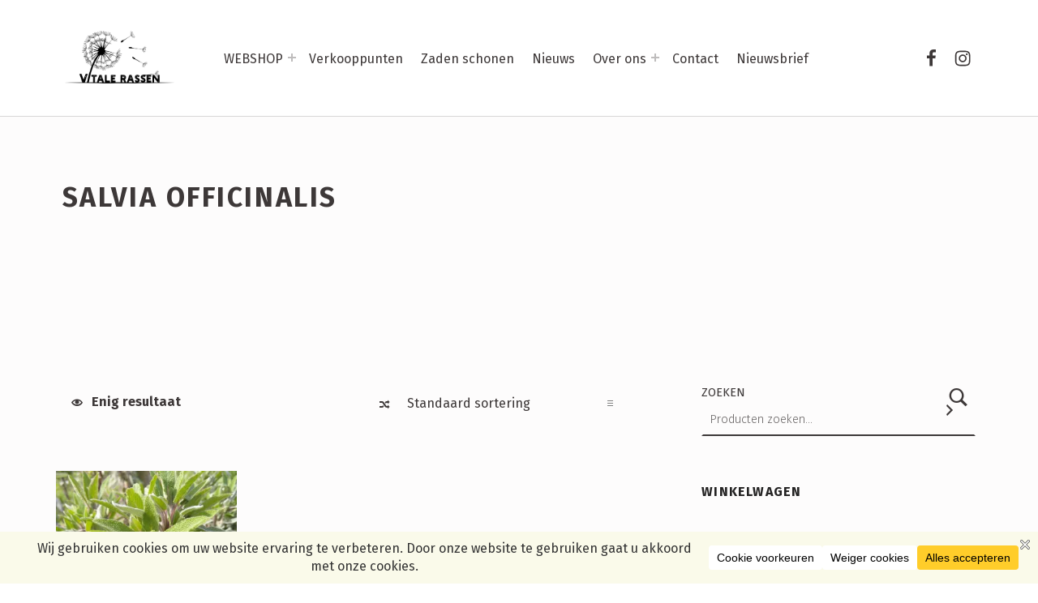

--- FILE ---
content_type: text/css
request_url: https://usercontent.one/wp/www.vitalerassen.be/wp-content/themes/icelander/assets/css/woocommerce.css?ver=1.7.6&media=1768814140
body_size: 13836
content:
@charset "UTF-8";@-webkit-keyframes rotate{0%{-webkit-transform:rotate(0deg);transform:rotate(0deg)}to{-webkit-transform:rotate(359deg);transform:rotate(359deg)}}@keyframes rotate{0%{-webkit-transform:rotate(0deg);transform:rotate(0deg)}to{-webkit-transform:rotate(359deg);transform:rotate(359deg)}}.has-intro .site-main>.page-title,.has-intro .woocommerce-products-header .page-title,.woocommerce input[type=checkbox]:first-child,.woocommerce input[type=radio]:first-child,.woocommerce-cart .coupon label,.woocommerce-checkout .checkout_coupon label,ul.products .product .entry-subtitle{clip:rect(1px,1px,1px,1px);clip-path:inset(50%);position:absolute!important;width:1px;height:1px;line-height:1px;overflow:hidden}.woocommerce label[for=rememberme] input[type=checkbox]:first-child{clip:auto!important;clip-path:none;position:static!important;height:auto;width:auto;line-height:normal;overflow:visible}.demo_store:before,.digital-downloads li:before,.return-to-shop .button:before,.shop-mobile-menu-links .button:before,.shop_table .product-remove a:before,.single-product .summary .reset_variations:before,.single-product-images .woocommerce-product-gallery__trigger:before,.star-rating,.title .edit:before,.widget_layered_nav li:before,.widget_layered_nav_filters a:after,.widget_product_categories li:before,.widget_shopping_cart .remove:before,.woocommerce-MyAccount-navigation a:before,.woocommerce-ordering:before,.woocommerce-password-hint:before,.woocommerce-password-strength:before,.woocommerce-remove-coupon:before,.woocommerce-result-count:before,.woocommerce-store-notice:before,.woocommerce-store-notice__dismiss-link:before,.woocommerce-tabs .tabs a:before,.woocommerce-thankyou-order-failed:before,.woocommerce-thankyou-order-received:before,p.stars a:before,ul.products .product .added_to_cart:before,ul.products .product .button:before{font-family:"Genericons-Neue";font-style:normal;font-weight:normal;font-variant:normal;text-decoration:inherit;text-transform:none;speak:none}.cart_totals .button-continue-shopping:before,.demo_store:before,.return-to-shop .button:before,.single-product .summary .reset_variations:before,.title .edit:before,.widget_layered_nav li:before,.woocommerce input[type=checkbox]:first-child+label:before,.woocommerce input[type=checkbox]:first-child+span:before,.woocommerce input[type=radio]:first-child+label:before,.woocommerce input[type=radio]:first-child+span:before,.woocommerce-ordering:before,.woocommerce-result-count:before,.woocommerce-store-notice:before,.woocommerce-store-notice__dismiss-link:before,.woocommerce-thankyou-order-failed:before{vertical-align:middle;-webkit-transform:translateY(-6%);-ms-transform:translateY(-6%);transform:translateY(-6%)}.shop-mobile-menu-links .button,.shop_table .product-remove a,.single-product-images .woocommerce-product-gallery__trigger,.widget_shopping_cart .remove,.woocommerce-remove-coupon,p.stars a{position:relative;display:inline-block;width:1em;text-align:left;text-indent:-999em}.shop-mobile-menu-links .button:before,.shop_table .product-remove a:before,.single-product-images .woocommerce-product-gallery__trigger:before,.widget_shopping_cart .remove:before,.woocommerce-remove-coupon:before,p.stars a:before{position:absolute;width:100%;left:0;top:0;text-align:center;text-indent:0}:where(.woocommerce-customer-details--email,.woocommerce-customer-details--phone,.woocommerce .show-password-input):before{content:"";display:inline-block;width:var(--icon_size);height:var(--icon_size);background-color:currentColor;vertical-align:middle;-webkit-mask-image:var(--icon,none);mask-image:var(--icon,none);-webkit-mask-repeat:no-repeat;mask-repeat:no-repeat;-webkit-mask-size:100% 100%;mask-size:100% 100%}body .select2-container .select2-choice,body .select2-container .select2-selection{overflow-wrap:normal;word-wrap:normal;-ms-hyphens:manual;hyphens:manual}.order-info+h2,.single-product .products-container h2,.woocommerce .col2-set>div>h3:first-child,.woocommerce .customer-login h2,.woocommerce section>h2:first-child,.woocommerce-MyAccount-content header h2,.woocommerce-MyAccount-content header h3,.woocommerce-MyAccount-content>h2,.woocommerce-Reviews .comment-reply-title,.woocommerce-Reviews-title,.woocommerce-account .woocommerce form h3,.woocommerce-cart .woocommerce h2,.woocommerce-checkout .checkout h3,.woocommerce-checkout .woocommerce>h2,.woocommerce-checkout header h2,.woocommerce-checkout header h3,.woocommerce-column__title,.woocommerce-tabs .panel>h2:first-child,ul.products .product h3{font-weight:700}.order-info+h2,.single-product .products-container h2,.woocommerce .col2-set>div>h3:first-child,.woocommerce .customer-login h2,.woocommerce section>h2:first-child,.woocommerce-MyAccount-content header h2,.woocommerce-MyAccount-content header h3,.woocommerce-MyAccount-content>h2,.woocommerce-Reviews .comment-reply-title,.woocommerce-Reviews-title,.woocommerce-account .woocommerce form h3,.woocommerce-cart .woocommerce h2,.woocommerce-checkout .checkout h3,.woocommerce-checkout .woocommerce>h2,.woocommerce-checkout header h2,.woocommerce-checkout header h3,.woocommerce-column__title,.woocommerce-tabs .panel>h2:first-child{margin:0 0 2.6244rem;line-height:1.38;font-size:1rem}.col2-set .col-1:after,.col2-set .col-2:after,.shop-mobile-menu-links:after,.single-product .summary .variations_button:after,.single-product .summary-container-inner:after,.single-product-images:after,.woocommerce-account .woocommerce:after,.woocommerce-address-fields__field-wrapper:after,.woocommerce-cart .woocommerce:after,.woocommerce-checkout .checkout:after,.woocommerce-error:after,.woocommerce-info:after,.woocommerce-message:after,.woocommerce-noreviews:after,.woocommerce-product-gallery .flex-control-thumbs:after,p.no-comments:after{content:"";clear:both;display:table;table-layout:fixed}.content-layout-no-paddings .woocommerce-tabs .woocommerce-Tabs-panel--description,.content-layout-no-paddings .woocommerce-tabs .woocommerce-Tabs-panel--description>h2:first-child,.fl-builder .woocommerce-tabs .woocommerce-Tabs-panel--description>h2:first-child,.product-widgets-inner,.related,.single-product .summary-container-inner,.upsells,.woocommerce-tabs .panel,.woocommerce-tabs .tabs{width:88%;margin:0 auto}.content-layout-no-paddings .woocommerce-tabs .woocommerce-Tabs-panel--description,.content-layout-no-paddings .woocommerce-tabs .woocommerce-Tabs-panel--description>h2:first-child,.fl-builder .woocommerce-tabs .woocommerce-Tabs-panel--description>h2:first-child,.product-widgets-inner,.related,.single-product .summary-container-inner,.upsells,.woocommerce-tabs .panel,.woocommerce-tabs .tabs{max-width:1200px;max-width:var(--layout_width_content)}.single-product .site-content-inner{width:100%;max-width:none;padding:0}.single-product .content-area{float:none;width:100%;max-width:none;padding:0;margin:0}html .single-product .content-area{max-width:none}.product-widgets,.shop-before-widgets{display:-webkit-box;display:-ms-flexbox;display:flex;-webkit-box-pack:justify;-ms-flex-pack:justify;justify-content:space-between;-ms-flex-wrap:wrap;flex-wrap:wrap;padding-top:1.62em;padding-bottom:1.62em;margin-left:-1.62rem;margin-right:-1.62rem}.product-widgets .widget,.shop-before-widgets .widget{position:relative;-webkit-box-flex:1;-ms-flex:1 1 10em;flex:1 1 10em;padding:1.62em 0;margin:0 1.62rem}@media only screen and (min-width:55em){.product-widgets .widget,.shop-before-widgets .widget{-ms-flex-preferred-size:0%;flex-basis:0%;padding:2.6244em 0}}ul.order_details{position:relative}ul.order_details:after,ul.order_details:before{content:"";display:block;position:absolute;width:100%;left:0;top:-0.5em;height:0.5em;background-position:0 100%;background-repeat:repeat-x;background-size:1em 1em;opacity:0.07}ul.order_details:after{background-position:0 0;top:auto;bottom:-0.5em}.customer-login .col-1,.customer-login:not(.customer-registration),.shop_table th,.single-product .summary .cart table td,.single-product .summary .cart table th,.wc_payment_methods li>label,.woocommerce-error,.woocommerce-info,.woocommerce-message,.woocommerce-noreviews,.woocommerce-password-strength,p.no-comments,ul.order_details li,ul.products .product.sale{position:relative;z-index:1}.customer-login .col-1:before,.customer-login:not(.customer-registration):before,.single-product .summary .cart table td:before,.single-product .summary .cart table th:before,.woocommerce-error:before,.woocommerce-info:before,.woocommerce-message:before,.woocommerce-noreviews:before,p.no-comments:before,ul.order_details li:before,ul.products .product.sale:before{content:"";position:absolute;width:100%;height:100%;left:0;top:0;background-color:currentColor;border-radius:inherit;opacity:0.07;z-index:-1}.shop_table th:after,.wc_payment_methods li>label:after,.woocommerce-password-strength:after{content:"";position:absolute;width:100%;height:100%;left:0;top:0;background-color:currentColor;border-radius:inherit;opacity:0.07;z-index:-1}.order-info+h2,.single-product .products-container h2,.title .edit,.woocommerce .col2-set>div>h3:first-child,.woocommerce .customer-login h2,.woocommerce section>h2:first-child,.woocommerce-MyAccount-content header h2,.woocommerce-MyAccount-content header h3,.woocommerce-MyAccount-content>h2,.woocommerce-Reviews .comment-reply-title,.woocommerce-Reviews-title,.woocommerce-account .woocommerce form h3,.woocommerce-cart .woocommerce h2,.woocommerce-checkout .checkout h3,.woocommerce-checkout .woocommerce>h2,.woocommerce-checkout header h2,.woocommerce-checkout header h3,.woocommerce-column__title,.woocommerce-tabs .panel>h2:first-child,ul.products .product h3{text-transform:uppercase;letter-spacing:0.075em}.woocommerce ins{text-decoration:none}#page .woocommerce mark,.woocommerce mark{margin:0;font-weight:700;background:none;color:inherit;-webkit-box-shadow:none;box-shadow:none;-webkit-box-decoration-break:slice;box-decoration-break:slice}.woocommerce-products-header .page-title{margin-bottom:2.6244rem}.title .edit{display:inline-block;padding:0.38em 1em;margin-bottom:1em;font-size:0.81rem;font-weight:700;text-decoration:none;border:2px solid;-webkit-transition:background 0.3s,color 0.3s,border-color 0.3s;transition:background 0.3s,color 0.3s,border-color 0.3s}.title .edit:active,.title .edit:focus,.title .edit:hover{text-decoration:none}.title .edit:before{content:"\f411";margin-right:0.38em}.wc-forward:after,.woocommerce-Button--next:after{content:"»";margin-left:0.62em}.woocommerce-Button--previous:before{content:"«";margin-right:0.62em}.no-widgets-sidebar.woocommerce-page .content-area{width:100%}@media only screen and (min-width:80em){.woocommerce-page.page-layout-outdented .entry-content-inner>.woocommerce,.woocommerce-page.page-layout-outdented .entry-content-inner>.woocommerce-message{width:169.4915254237%;margin-top:12%;margin-bottom:12%;margin-left:-69.4915254237%;margin-right:0}.woocommerce-page.page-layout-outdented .entry-content-inner>.woocommerce-message:first-child,.woocommerce-page.page-layout-outdented .entry-content-inner>.woocommerce:first-child{margin-top:0}.woocommerce-page.page-layout-outdented .entry-content-inner>.woocommerce-message:last-child,.woocommerce-page.page-layout-outdented .entry-content-inner>.woocommerce:last-child{margin-bottom:0}}.col2-set .col-1{margin-bottom:2.6244em}@media only screen and (min-width:55em){.col2-set{display:-webkit-box;display:-ms-flexbox;display:flex;-webkit-box-pack:justify;-ms-flex-pack:justify;justify-content:space-between}.col2-set .col-1,.col2-set .col-2{-webkit-box-flex:0;-ms-flex:0 1 auto;flex:0 1 auto;width:48%;margin-bottom:0}}.shop_table td,.shop_table th{padding-left:1rem;padding-right:1rem;-webkit-box-sizing:content-box;box-sizing:content-box;border-style:dashed}@media only screen and (min-width:55em){.shop_table td,.shop_table th{padding:1rem}}.shop_table td:last-child,.shop_table th:last-child{text-align:right}.shop_table th{text-transform:uppercase;font-weight:700}.shop_table th,.shop_table th.product-name{font-size:0.81em}.shop_table .actions:hover{background-color:transparent}.shop_table .product-remove{position:relative;text-align:center}@media only screen and (min-width:55em){.shop_table .product-remove{padding-left:0.38em;padding-right:0.38em}}.shop_table .product-remove a{width:2em;height:2em;line-height:2;text-decoration:none;font-size:1.095em}@media only screen and (min-width:55em){.shop_table .product-remove a{width:1em;height:1em;line-height:1}}.shop_table .product-remove a:before{content:"\f406";height:100%}.shop_table .product-thumbnail{text-align:center}@media only screen and (min-width:55em){.shop_table .product-thumbnail{padding-left:0;padding-right:0}.shop_table .product-thumbnail img{max-width:3.62673936em}}.shop_table .product-name{font-size:0.905em;overflow:hidden}.shop_table .product-name>a{display:block}.shop_table .product-name a{font-weight:700;color:inherit}.shop_table .product-price{text-align:right;font-size:0.81em}@media only screen and (min-width:55em){.shop_table .product-quantity{text-align:center}}.shop_table .quantity{margin:0}.shop_table .quantity .qty{font-size:1.38em;text-align:center;border-bottom-color:transparent}.shop_table .quantity .qty:focus,.shop_table .quantity .qty:hover{text-align:left;border-bottom-color:currentColor}.shop_table tr:hover .qty{text-align:left;border-bottom-color:currentColor}.shop_table .product-subtotal .amount{font-weight:700}.shop_table_responsive th,.shop_table_responsive thead{display:none}.shop_table_responsive tr{display:block;padding:1.62em 0}.shop_table_responsive td{clear:both;display:block;text-align:right}.shop_table_responsive td:before{content:attr(data-title);float:left;margin-bottom:0.62em;margin-right:1em;text-transform:uppercase;font-size:0.81rem;font-weight:700}.shop_table_responsive .product-remove:before,.shop_table_responsive .product-thumbnail:before{display:none}.shop_table_responsive .variation{float:right}.shop_table_responsive .actions:before,.shop_table_responsive .download-actions:before,.shop_table_responsive .order-actions:before{display:none}@media only screen and (max-width:54.9375em){.shop_table_responsive td,.shop_table_responsive th{border-width:0}.shop_table_responsive tr:not(:first-child){border-top-width:2px;border-top-style:solid}}@media only screen and (min-width:55em){.shop_table_responsive thead{display:table-header-group}.shop_table_responsive tr{display:table-row;padding:0}.shop_table_responsive td,.shop_table_responsive th{display:table-cell}.shop_table_responsive td{text-align:inherit}.shop_table_responsive td:before{display:none}.shop_table_responsive .variation{float:none}}.cart_item td,.cart_item th{vertical-align:middle}.woocommerce-error,.woocommerce-info,.woocommerce-message,.woocommerce-noreviews,p.no-comments{clear:both;padding:2em;margin:0;border-top-width:0.62em;border-top-style:solid}.woocommerce-error,.woocommerce-error:last-child,.woocommerce-info,.woocommerce-info:last-child,.woocommerce-message,.woocommerce-message:last-child,.woocommerce-noreviews,.woocommerce-noreviews:last-child,p.no-comments,p.no-comments:last-child{margin-bottom:2.6244em}.woocommerce-error a,.woocommerce-info a,.woocommerce-message a,.woocommerce-noreviews a,p.no-comments a{font-weight:700}.woocommerce-error .button,.woocommerce-info .button,.woocommerce-message .button,.woocommerce-noreviews .button,p.no-comments .button{display:block;margin:0 0 1em}@media only screen and (min-width:42em){.woocommerce-error .button,.woocommerce-info .button,.woocommerce-message .button,.woocommerce-noreviews .button,p.no-comments .button{display:inline-block;float:right;margin:-0.19em 0;margin-left:1.62em}}.woocommerce-error{list-style:none}.woocommerce-error li{clear:both;margin:0.62em 0 0}.woocommerce-error li:first-child{margin-top:0}.woocommerce-password-hint,.woocommerce-password-strength{display:block;line-height:1.38;font-size:0.81em;overflow:hidden}.woocommerce-password-hint:before,.woocommerce-password-strength:before{content:"\f414";margin-right:0.62em;vertical-align:top}.woocommerce-password-strength{padding:0.62em;margin:0;text-align:center;font-weight:700}.woocommerce-password-strength.good:before{content:"\f418"}.woocommerce-password-strength.strong:before{content:"\f470"}.woocommerce-password-hint{margin-top:0.62em}.woocommerce-password-hint:before{content:"\f455"}.woocommerce-cart .coupon,.woocommerce-checkout .checkout_coupon{padding:1.62em;text-align:center;border-width:2px;border-style:dashed;-webkit-box-sizing:border-box;box-sizing:border-box}.woocommerce-cart .coupon p,.woocommerce-checkout .checkout_coupon p{float:none;width:100%;margin:1em 0 0}.woocommerce-cart .coupon p:first-child,.woocommerce-checkout .checkout_coupon p:first-child{margin-top:0}.woocommerce-cart .coupon .input-text,.woocommerce-checkout .checkout_coupon .input-text{width:100%;text-align:inherit}.woocommerce-cart .coupon .input-text:not(:hover):not(:focus),.woocommerce-checkout .checkout_coupon .input-text:not(:hover):not(:focus){background-color:transparent;border-color:transparent;border-bottom-color:currentColor}.woocommerce-cart .coupon .button,.woocommerce-checkout .checkout_coupon .button{display:block;width:100%;margin:1em 0 0}.woocommerce-cart .coupon .description,.woocommerce-checkout .checkout_coupon .description{margin-top:1em;font-size:0.81em;font-style:italic}.woocommerce-remove-coupon{line-height:1;overflow:hidden}.woocommerce-remove-coupon:before{content:"\f405"}.variation{margin:0 0 0.38em;text-transform:uppercase;font-size:0.81em;overflow:hidden}.variation dd,.variation dt{margin:0}.variation dt{clear:left;float:left}.variation dd{float:left;margin-left:0.38em}.single-product .summary .variations .label{font-weight:700}.single-product .summary .variations select{float:right;width:auto;padding-right:1.62em;padding-top:0;padding-bottom:0;background-color:transparent;background-origin:padding-box;border-width:0;border-bottom-width:2px;border-bottom-style:solid;border-color:currentColor;cursor:pointer}.single-product .summary .variations_button{margin-top:1.62em}.single-product .summary .variations_button .button:first-child{width:100%}.single-product .summary .single_variation .price{display:block;margin-bottom:1em}.single-product .summary .reset_variations{float:right;margin-top:0.38em;margin-right:0.62em;text-decoration:none;font-size:0.81em}.single-product .summary .reset_variations:active,.single-product .summary .reset_variations:focus,.single-product .summary .reset_variations:hover{text-decoration:underline}.single-product .summary .reset_variations:before{content:"\f420";margin-right:0.38em}.single-product .summary .woocommerce-variation-description{margin-bottom:1em}.price .amount{font-weight:700}.product-type-grouped .summary>.price .amount,.product-type-variable .summary>.price .amount{font-weight:inherit}.price del{margin-right:0.38em;font-weight:300;opacity:0.5}.price del .amount{font-weight:inherit}.price ins{margin:0;text-decoration:none}.single-product .product-type-grouped .summary>.price,.single-product .product-type-variable .summary>.price{font-size:1em}.search-results .entry-title .price{display:block;margin-top:1rem;font-size:1rem}.woocommerce-price-suffix{margin-left:0.38em}.amount-separator{margin:0 0.19em;font-weight:400}del .amount-separator{margin:0}.star-rating{position:relative;width:5em;height:1em;line-height:1;text-align:left;font-size:1em;font-weight:400;overflow:hidden}.star-rating span,.star-rating span:before,.star-rating:before{float:left;position:absolute;left:0;top:0}.star-rating:before{content:"\f511\f511\f511\f511\f511";opacity:0.33}.star-rating span{padding-top:1.5em;overflow:hidden}.star-rating span:before{content:"\f408\f408\f408\f408\f408";float:none}p.stars{float:right;display:inline-block;margin:0;line-height:1;font-size:1.38em}p.stars a{height:1em;margin:1px;text-decoration:none;font-weight:400;border-width:0}p.stars a:before{content:"\f511";display:block;line-height:1}p.stars a:hover~a:before{content:"\f511"}p.stars:hover a:before{content:"\f408"}p.stars.selected a.active:before{content:"\f408"}p.stars.selected a.active~a:before{content:"\f511"}p.stars.selected a:not(.active):before{content:"\f408"}.onsale{position:relative;display:inline-block;padding:0.38em 1.62em;margin-bottom:1.62rem;text-transform:uppercase;font-size:0.81em;font-weight:700;border:2px solid}.onsale:before{content:"";position:absolute;width:0;height:0;right:0;top:100%;border-style:solid;border-width:0.62em 1em 0;border-left-width:0;border-color:rgba(0,0,0,0.25) transparent transparent transparent}.entry-summary .onsale:before{display:none}ul.products .product .onsale{position:absolute;right:-1em;top:0;padding-top:0;padding-bottom:0;margin:0.38rem 0;line-height:2.24rem;border:0}.products-sorting{display:-webkit-box;display:-ms-flexbox;display:flex;-webkit-box-pack:justify;-ms-flex-pack:justify;justify-content:space-between;-ms-flex-wrap:wrap;flex-wrap:wrap;margin:0 0 1.62rem;font-weight:700}.products-sorting:empty,.shop-before-widgets-container+.products-sorting{display:none}@media only screen and (min-width:55em){.products-sorting{margin-bottom:2.6244rem}}.products:not(.products-categories)+.products-sorting{margin-top:1.62em;margin-bottom:0}@media only screen and (min-width:55em){.products:not(.products-categories)+.products-sorting{margin-top:2.6244em}}.woocommerce-result-count{-webkit-box-flex:0;-ms-flex:0 1 auto;flex:0 1 auto;margin:0.62em}.woocommerce-result-count:before{content:"\f403";margin-right:0.38em;font-size:1rem}.woocommerce-ordering{-webkit-box-flex:0;-ms-flex:0 1 auto;flex:0 1 auto;margin:0.62em}.woocommerce-ordering:before{content:"\f514";margin-right:0.38em;font-size:1rem}.woocommerce-ordering select{width:auto;padding-right:1.62em;padding-top:0;padding-bottom:0;background-color:transparent;background-origin:padding-box;border-color:transparent;cursor:pointer}.woocommerce fieldset{padding:1.62em 6% 2.6244em;margin-top:2em;margin-bottom:2em;border-width:2px;border-style:dashed}.woocommerce fieldset:first-child{margin-top:0}.woocommerce fieldset:last-child{margin-bottom:0}.woocommerce label{display:block;text-transform:uppercase;font-size:0.81em}.woocommerce label.inline{display:inline-block}.woocommerce legend{padding:0 1em;text-transform:uppercase;font-size:0.905em;font-weight:700}.woocommerce form .hidden{display:none}.form-row input,.form-row select,.form-row textarea{width:100%}.form-row .button,.form-row input[type=checkbox],.form-row input[type=radio]{width:auto}@media only screen and (min-width:42em){.form-row-first,.form-row-last{float:left;width:48%;margin-right:4%}.form-row-last{margin-right:0}}.form-row.create-account label{display:inline-block}.woocommerce input[type=checkbox]:first-child+label,.woocommerce input[type=checkbox]:first-child+span,.woocommerce input[type=radio]:first-child+label,.woocommerce input[type=radio]:first-child+span{text-transform:none;letter-spacing:0;font-size:1rem;cursor:pointer}.woocommerce input[type=checkbox]:first-child+label:before,.woocommerce input[type=checkbox]:first-child+span:before,.woocommerce input[type=radio]:first-child+label:before,.woocommerce input[type=radio]:first-child+span:before{content:"";display:inline-block;width:1em;height:1em;margin-right:0.38em;line-height:1;font-size:1.38rem;border-width:0;border-radius:1em;vertical-align:middle;cursor:pointer;-webkit-transition:background 0.3s;transition:background 0.3s}.woocommerce input[type=checkbox]:first-child,.woocommerce input[type=radio]:first-child{position:relative!important;float:left;left:-999em;margin:0}.quantity{display:inline-block;margin-right:1em;vertical-align:top}.quantity .qty{max-width:1.62em;padding:0;line-height:1;font-size:2.24em;font-size:calc(2.24em - 2px);font-weight:300;background:none;border-width:0;border-bottom-width:2px;border-bottom-style:solid;border-color:currentColor}body .select2-container .select2-choice,body .select2-container .select2-selection{position:relative;max-width:100%;height:auto;padding:0.62em;color:inherit;vertical-align:baseline;background-color:transparent;background-image:url("[data-uri]");background-size:8px 8px;background-position:right center;background-origin:content-box;background-repeat:no-repeat;border:2px solid transparent;border-bottom-color:currentColor;border-radius:0;-webkit-transition:border-color 0.3s;transition:border-color 0.3s}body .select2-container .select2-choice[aria-expanded=true],body .select2-container .select2-selection[aria-expanded=true]{border-color:currentColor}body .select2-container .select2-choice .select2-arrow,body .select2-container .select2-selection__arrow{display:none}body .select2-container .select2-search input{width:100%}.woocommerce .password-input{position:relative}.woocommerce .show-password-input{position:absolute;inset-inline-end:0.5em;inset-block-start:50%;padding:0!important;margin:0!important;background:transparent!important;color:inherit!important;border:0!important;border-radius:0!important;-webkit-box-shadow:none!important;box-shadow:none!important;-webkit-transform:translateY(-50%)!important;-ms-transform:translateY(-50%)!important;transform:translateY(-50%)!important;-webkit-transition:none!important;transition:none!important}:where(.woocommerce .show-password-input){--icon_size:1.5em;--icon:url("[data-uri]")}:where(.woocommerce .display-password){--icon:url("[data-uri]")}label~.woocommerce-form-login__submit{margin-top:1em}ul.products{clear:both;display:-webkit-box;display:-ms-flexbox;display:flex;-ms-flex-wrap:wrap;flex-wrap:wrap;margin:0 -1.38%;list-style:none}ul.products .product{position:relative;-webkit-box-flex:0;-ms-flex:0 1 auto;flex:0 1 auto;width:97.24%;margin:1em 1.38%;border:1px solid transparent;border-bottom-width:2px;-webkit-transition:-webkit-transform 0.3s;transition:-webkit-transform 0.3s;transition:transform 0.3s;transition:transform 0.3s,-webkit-transform 0.3s}ul.products .product:hover{border-color:inherit;-webkit-transform:translateY(-4px);-ms-transform:translateY(-4px);transform:translateY(-4px)}ul.products .product.sale:before{-webkit-transition:opacity 0.3s;transition:opacity 0.3s}ul.products .product.sale:hover:before{opacity:0}ul.products .product a{text-decoration:none}ul.products .product a:first-child{display:block}ul.products .product .woocommerce-LoopProduct-link{color:inherit}ul.products .product img{position:relative;width:100%;vertical-align:top}ul.products .product .description{padding:1.62em}@media only screen and (min-width:42em){ul.products .product .description{padding:2em}}ul.products .product h3{margin:0;font-size:1em}ul.products .product .star-rating{position:absolute;left:0;top:0;margin:1em}ul.products .product .price{display:block;margin:0.38em 0 0;line-height:1.19}ul.products .product .added_to_cart,ul.products .product .button{position:relative;display:block;margin:0 -1px;white-space:nowrap}ul.products .product .added_to_cart:before,ul.products .product .button:before{content:"\f447";display:inline-block;margin-right:0.38em;line-height:0.62;font-size:1.38em;vertical-align:middle}ul.products .product.outofstock .added_to_cart:before,ul.products .product.outofstock .button:before{display:none}ul.products .product .button+.button{margin-top:1em}ul.products .product .button.loading:before{content:"\f420";-webkit-animation-name:rotate;animation-name:rotate;-webkit-animation-duration:1s;animation-duration:1s;-webkit-animation-timing-function:linear;animation-timing-function:linear;-webkit-animation-iteration-count:infinite;animation-iteration-count:infinite}ul.products .product .button.added:before{content:"\f418"}ul.products .product .added_to_cart{padding:0.38em 1em;text-align:center;text-decoration:none;font-size:0.81em}ul.products .product .added_to_cart:before{content:"\f403"}ul.products .product-category .category-label{margin-bottom:0;text-transform:uppercase;font-size:0.81em}ul.products .product-category a{color:inherit}ul.products .product-category h3{font-size:1.19em}ul.products .product-category .count{position:absolute;right:0;top:0;padding:0 0.62em;margin:0.38rem;line-height:2.24rem;font-size:1rem;font-weight:400}ul.products .added-to-cart .button:nth-child(2):before{content:"\f418"}ul.products .added-to-cart .button.loading:before{content:"\f420"}ul.products-categories{margin-bottom:2.6244em}ul.products-categories .product-category{margin-top:0;margin-bottom:2em}@media only screen and (min-width:42em){.woocommerce.archive.has-widgets-sidebar ul.products{margin-left:-2.76%;margin-right:-2.76%}}@media only screen and (min-width:28em) and (max-width:54.9375em){ul.products .product{width:47.24%}}@media only screen and (min-width:55em) and (max-width:79.9375em){.single-product ul.products .product,.woocommerce.archive.no-widgets-sidebar ul.products .product{width:30.5733333333%}}@media only screen and (min-width:80em){ul.products .product{width:30.5733333333%}}ul.products.columns-1 .product{width:97.24%}@media only screen and (min-width:55em){ul.products.columns-2 .product{width:47.24%}}@media only screen and (min-width:55em){ul.products.columns-3 .product{width:30.5733333333%}}@media only screen and (min-width:55em){ul.products.columns-4 .product{width:22.24%}}@media only screen and (min-width:55em){ul.products.columns-5 .product{width:17.24%}}@media only screen and (min-width:55em){ul.products.columns-6 .product{width:13.9066666667%}}@media only screen and (min-width:55em) and (max-width:79.9375em){ul.products.columns-4 .product{width:30.5733333333%}}@media only screen and (min-width:55em) and (max-width:79.9375em){ul.products.columns-5 .product{width:30.5733333333%}}@media only screen and (min-width:55em) and (max-width:79.9375em){ul.products.columns-6 .product{width:30.5733333333%}}.single-product .products-container{padding:5rem 0;border-top-width:1px;border-top-style:solid}@media only screen and (min-width:55em){.single-product .products-container{padding-top:6.55rem;padding-bottom:6.55rem}}.cross-sells{margin-bottom:2.6244em}.cross-sells .thumbnail{float:left;max-width:3.62673936em;margin-right:1em}.cross-sells ul.products{margin:0}.cross-sells ul.products a{text-decoration:none}.cross-sells ul.products .product{width:100%;padding:1em;margin:1em 0 0;border-color:inherit}.cross-sells ul.products .product:first-child{margin-top:0}.cross-sells ul.products .product a:first-child{padding:0;overflow:hidden}.cross-sells ul.products .product:before{display:none}.cross-sells ul.products .product .description{padding:0 0 1em 4.62673936em;text-align:left}.cross-sells ul.products .product .star-rating{position:relative;left:auto;top:auto;margin:0.38em 0;font-size:0.81em;background-color:transparent;-webkit-box-shadow:none;box-shadow:none}.cross-sells ul.products .product .button{margin-top:0.62rem;padding:0.38rem}.cross-sells .onsale{display:none}.search-results .entry-title del{display:inline;margin-right:0.38em}.search-results .product .entry-summary{display:none}.single-product.no-widgets-sidebar .content-area{max-width:none}.single-product .summary-container-inner{padding:5rem 0}@media only screen and (min-width:55em){.single-product .summary-container-inner{padding-top:6.55rem;padding-bottom:6.55rem}}@media only screen and (min-width:80em){.single-product .summary-container-inner{padding-top:8.1rem;padding-bottom:8.1rem}}.single-product .summary{margin:0}@media only screen and (min-width:55em){.single-product .summary{float:right;width:48%}}@media only screen and (min-width:80em){.single-product .summary{width:36%}}.single-product .summary .woocommerce-product-rating{margin-bottom:1em;overflow:hidden}.single-product .summary .star-rating{font-size:1.38em}@media only screen and (min-width:28em){.single-product .summary .star-rating{float:left}.single-product .summary .woocommerce-review-link{clear:none;float:right;display:inline}}.single-product .summary .sharedaddy{padding-top:1em;margin-top:0;margin-bottom:1.62em;border-top-width:1px;border-top-style:solid}.single-product .summary .sharedaddy:first-child{padding-top:0;border-top-width:0}.single-product .summary .sharedaddy ul{margin:0!important}.single-product .summary .woocommerce-product-details__short-description,.single-product .summary [itemprop=description]{margin-bottom:1.62em}.single-product .summary .product-description-link{text-transform:uppercase;text-decoration:underline;font-size:0.81em;font-weight:700}.single-product .summary .product-description-link:hover{text-decoration:none}.single-product .summary .product-description-link-container{margin-top:-1em;text-align:right}.single-product .summary .price{font-size:1.62em}.single-product .summary .stock{display:inline-block;padding:0.38em 0.62em;font-size:0.81em;border-width:1px;border-style:solid}.single-product .summary .stock:empty{display:none}.single-product .summary table .stock{display:block;padding:0;margin-top:0.38em;border-width:0;font-style:italic}.single-product .summary .out-of-stock{margin-bottom:0}.single-product .summary .cart .entry-subtitle{display:none}.single-product .summary .cart table{margin:1.62em 0;border-width:0}.single-product .summary .cart table td,.single-product .summary .cart table th{-webkit-box-sizing:content-box;box-sizing:content-box;border-style:solid;border-width:0;border-top-width:2px;border-bottom-width:2px;border-color:transparent;vertical-align:middle}@media only screen and (max-width:54.9375em){.single-product .summary .cart .button{display:block;width:100%;margin-top:1.62rem}}.single-product .summary .cart .single_add_to_cart_button{display:block;width:100%;padding-top:1em;padding-bottom:1em;margin-top:1.62rem;font-size:1em;font-weight:700}.single-product .summary .cart .hidden+.single_add_to_cart_button{margin-top:0}.single-product .summary .group_table .qty{font-size:1.38em}.single-product .summary .group_table label{text-transform:none;font-size:1em}.single-product .summary .group_table .price{text-align:right;font-size:1em}.single-product .product_meta{margin-top:3.62673936em;font-size:0.905em}.single-product .product_meta>span{display:block;margin:0.38em 0}.single-product .posted_in a,.single-product .sku{font-weight:700}.single-product-images{position:relative;margin-bottom:2.6244em}@media only screen and (min-width:55em){.single-product-images{float:left;width:48%;margin-bottom:0}}@media only screen and (min-width:80em){.single-product-images{width:58%}}.single-product-images .gallery-item{float:none;display:block;width:100%;margin:0}.single-product-images img,.single-product-images>.gallery-item{width:100%}.single-product-images a{position:relative;display:block;text-decoration:none;color:inherit}.single-product-images .thumbnails{padding:1.62em 0 1em;white-space:nowrap;overflow-x:auto}.single-product-images .thumbnails .gallery-item{display:inline-block;width:33.33%;max-width:8em;padding-right:1em;vertical-align:top}.woocommerce-product-gallery{position:relative;opacity:1!important}.single-product-images .woocommerce-product-gallery__trigger{position:absolute;width:2em;height:2em;right:0;top:0;line-height:2em;font-size:1.38em;z-index:19;opacity:0.66;-webkit-transition:opacity 0.3s;transition:opacity 0.3s}.single-product-images .woocommerce-product-gallery__trigger:before{content:"\f402"}.single-product-images .woocommerce-product-gallery__trigger:active,.single-product-images .woocommerce-product-gallery__trigger:focus,.single-product-images .woocommerce-product-gallery__trigger:hover{text-decoration:none;opacity:1}.flex-viewport .woocommerce-product-gallery__wrapper{overflow:hidden;white-space:nowrap}.woocommerce-product-gallery__image{max-width:55rem;min-height:0!important}@media only screen and (min-width:55em){.woocommerce-product-gallery__image{max-width:calc(0.58 * 1200px);max-width:calc(0.58 * var(--layout_width_content))}}.flex-viewport .woocommerce-product-gallery__image{float:left}.woocommerce-product-gallery>.woocommerce-product-gallery__wrapper>.woocommerce-product-gallery__image+.woocommerce-product-gallery__image{float:left;width:16.8%;margin-top:1.62em;margin-right:4%;cursor:pointer}.woocommerce-product-gallery>.woocommerce-product-gallery__wrapper>.woocommerce-product-gallery__image+.woocommerce-product-gallery__image:nth-child(5n){margin-right:0}.woocommerce-product-gallery .flex-control-thumbs{padding:0;margin:0;list-style:none}.woocommerce-product-gallery .flex-control-thumbs li{float:left;width:16.8%;margin-top:1.62em;margin-right:4%;cursor:pointer}.woocommerce-product-gallery .flex-control-thumbs li:nth-child(5n){margin-right:0}.woocommerce-product-gallery .flex-control-thumbs li img{opacity:0.5;-webkit-transition:opacity 0.3s;transition:opacity 0.3s}.woocommerce-product-gallery .flex-control-thumbs li img.flex-active{opacity:1}.woocommerce-product-gallery .flex-control-thumbs li:hover img{opacity:1}.has-intro .site-main .term-description{display:none}.woocommerce-breadcrumb{margin-bottom:0.62em;text-transform:uppercase;font-size:0.81em;color:inherit}.woocommerce-breadcrumb a{text-decoration:none;color:inherit}.woocommerce-breadcrumb a:active,.woocommerce-breadcrumb a:focus,.woocommerce-breadcrumb a:hover{text-decoration:underline}.woocommerce-breadcrumb-item:last-child{display:none}.woocommerce-breadcrumb-delimiter{margin:0 0.38em}.product-title-price{display:-webkit-box;display:-ms-flexbox;display:flex;-ms-flex-wrap:wrap;flex-wrap:wrap;-webkit-box-pack:justify;-ms-flex-pack:justify;justify-content:space-between;-webkit-box-align:baseline;-ms-flex-align:baseline;align-items:baseline}.product-title-price .intro-title{-webkit-box-flex:0;-ms-flex:0 1 auto;flex:0 1 auto}.product-title-price .price{-webkit-box-flex:0;-ms-flex:0 1 auto;flex:0 1 auto;margin:0;font-size:1.9044em;font-weight:300}@media only screen and (min-width:42em){.product-title-price .price{text-align:right}}.product-title-price .amount{font-weight:400}.product-title-price .amount-separator{font-weight:inherit}.product-title-price del{font-size:inherit;margin-right:0.38em}.product-title-price del .amount{font-weight:300}.product-title-price ins{text-decoration:none}.product-title-price .woocommerce-price-suffix{line-height:1;font-size:0.5em;white-space:nowrap}.checkout-guide{display:block;margin-bottom:5rem}@media only screen and (min-width:80em){.checkout-guide{margin-bottom:6.55rem}}.checkout-guide a{color:inherit}.checkout-guide li a{font-weight:inherit;text-decoration:none}.checkout-guide-steps{display:block;margin:0;list-style:none;counter-reset:orderedList}@media only screen and (min-width:55em){.checkout-guide-steps{display:-webkit-box;display:-ms-flexbox;display:flex;-webkit-box-pack:center;-ms-flex-pack:center;justify-content:center;text-align:center}}.checkout-guide-step{display:block;position:relative;padding:0;margin:0}@media only screen and (min-width:55em){.checkout-guide-step{-webkit-box-flex:0;-ms-flex:0 1 16em;flex:0 1 16em}}.checkout-guide-step:before{display:none}.checkout-guide-step.is-current{font-weight:700}.checkout-guide-title{display:block;margin:0.38em;text-transform:uppercase;-webkit-transition:opacity 0.3s;transition:opacity 0.3s}@media only screen and (min-width:55em){.checkout-guide-title{margin:0;font-size:0.81em}}.checkout-guide-title:before{counter-increment:orderedList;content:counters(orderedList,"");display:inline-block;width:2em;height:2em;margin-right:1em;line-height:2;text-align:center;border-radius:2em}@media only screen and (min-width:55em){.checkout-guide-title:before{display:block;margin:0.5em auto 1em;font-size:1.19rem;font-weight:300;-webkit-box-shadow:0 0 0 2px;box-shadow:0 0 0 2px}}@media only screen and (min-width:55em){.checkout-guide-title:after{content:"\f429";position:absolute;right:0;top:50%;font-family:"Genericons-Neue";font-style:normal;font-weight:normal;font-variant:normal;text-decoration:inherit;text-transform:none;speak:none;font-size:2em;-webkit-transform:translateX(50%) translateY(-50%);-ms-transform:translateX(50%) translateY(-50%);transform:translateX(50%) translateY(-50%)}.is-active:not(.is-current) .checkout-guide-title:after{content:"\f430"}.checkout-guide-step:last-child .checkout-guide-title:after{display:none}}.is-active .checkout-guide-title{opacity:0.33;text-decoration:line-through}.is-active .checkout-guide-title:before{-webkit-box-shadow:0 0 0 2px;box-shadow:0 0 0 2px}@media only screen and (min-width:55em){.is-active .checkout-guide-title{text-decoration:none}}.is-current .checkout-guide-title{text-decoration:none}@media only screen and (min-width:55em){.is-current .checkout-guide-title:before{margin:0 auto 0.5em;font-size:1.62rem;font-weight:inherit;-webkit-box-shadow:0 0 0 4px;box-shadow:0 0 0 4px}}.checkout-guide-title:active,.checkout-guide-title:focus,.checkout-guide-title:hover{opacity:1}.is-current .checkout-guide-title{opacity:1}.demo_store,.woocommerce-store-notice{margin:0;padding:1em 1.62em;text-align:center;font-size:0.81em;font-style:italic}.demo_store:before,.woocommerce-store-notice:before{content:"\f455";font-size:1rem;margin-right:0.38em}.demo_store a,.woocommerce-store-notice a{text-decoration:none;color:inherit}.woocommerce-store-notice__dismiss-link{margin-left:1.62em}.woocommerce-store-notice__dismiss-link:before{content:"\f406";font-size:1rem;margin-right:0.38em}.shop-mobile-menu-links{position:fixed;display:inline-block;right:0;bottom:-1rem;line-height:1.38;z-index:1000;-webkit-animation:comeInFromBottom 1.5s;animation:comeInFromBottom 1.5s}.shop-mobile-menu-links .button{width:3.618rem;height:4.618rem;padding:0;margin:0;text-align:center;font-size:1.62em;font-weight:700;border-width:0;border-left-width:1px;border-color:inherit}.shop-mobile-menu-links .button:before{line-height:3.618rem}.shop-mobile-menu-links .link-cart:before,.shop-mobile-menu-links .link-checkout:before,.shop-mobile-menu-links .link-shop:before{content:"\f447"}.shop-mobile-menu-links .link-myaccount:before{content:"\f304"}@media only screen and (max-height:27.9375em),only screen and (min-width:42em){.shop-mobile-menu-links{display:none}}.shop-mobile-menu-links+.main-navigation .menu-toggle{text-align:inherit}.woocommerce-tabs{clear:both}@media only screen and (min-width:55em){.woocommerce-tabs{margin-top:-2.6244em}}.woocommerce-tabs .tabs{padding:0.5em;line-height:1.19;list-style:none;text-align:center;border-width:1px;border-style:solid}@media only screen and (max-width:54.9375em){.woocommerce-tabs .tabs{display:none}}.woocommerce-tabs .tabs li{display:inline-block;padding:0.5em;margin:0;border-width:0}.woocommerce-tabs .tabs a{display:inline-block;padding:1rem 2rem;text-decoration:none;text-transform:uppercase;font-size:0.81em;font-weight:700;color:inherit;-webkit-transition:background 0.3s,color 0.3s;transition:background 0.3s,color 0.3s}.woocommerce-tabs .tabs a:hover{text-decoration:none}.woocommerce-tabs .tabs a:before{content:"\f455";display:inline-block;margin-right:0.62em;line-height:0.62;font-size:1.62em;vertical-align:middle}.woocommerce-tabs .tabs a[href="#tab-description"]:before{content:"\f100"}.woocommerce-tabs .tabs a[href="#tab-reviews"]:before{content:"\f408"}.woocommerce-tabs .tabs a[href="#tab-upsells"]:before{content:"\f461"}.woocommerce-tabs .panel{padding:3.1rem 0 5rem}@media only screen and (max-width:54.9375em){.woocommerce-tabs .panel{display:block!important;width:100%;padding-left:6%;padding-right:6%;border-top-width:1px;border-top-style:solid}}@media only screen and (min-width:55em){.woocommerce-tabs .panel{padding-top:4.05rem}.site .woocommerce-tabs .panel{max-width:38em;max-width:70ch}}@media only screen and (min-width:80em){.woocommerce-tabs .panel{padding-top:5rem;padding-bottom:6.55rem}}.woocommerce-tabs.tabs-count-1{margin-top:0}.woocommerce-tabs.tabs-count-1 .tabs{display:none}@media only screen and (min-width:55em){.woocommerce-tabs.tabs-count-1 .panel{padding-top:0}}@media only screen and (min-width:55em){.woocommerce-tabs .panel>h2:first-child{clip:rect(1px,1px,1px,1px);clip-path:inset(50%);position:absolute!important;width:1px;height:1px;line-height:1px;overflow:hidden}.woocommerce-tabs .panel>h2:first-child+*{margin-top:0}}.content-layout-no-paddings .woocommerce-tabs .woocommerce-Tabs-panel--description{padding:0}.content-layout-no-paddings .woocommerce-tabs .woocommerce-Tabs-panel--description>h2:first-child,.fl-builder .woocommerce-tabs .woocommerce-Tabs-panel--description>h2:first-child{margin-top:3.1rem;margin-bottom:1.62em}.content-layout-stretched .woocommerce-tabs .woocommerce-Tabs-panel--description,.fl-builder .woocommerce-tabs .woocommerce-Tabs-panel--description{width:100%;padding:0}html .content-layout-stretched .woocommerce-tabs .woocommerce-Tabs-panel--description,html .fl-builder .woocommerce-tabs .woocommerce-Tabs-panel--description{max-width:none}.shop_attributes{margin:0;border-width:0;border-collapse:separate}.shop_attributes td,.shop_attributes th{padding:0.62rem 1.62rem;border-width:0}@media only screen and (max-width:41.9375em){.shop_attributes td,.shop_attributes th{display:block;padding:0.62rem}}.shop_attributes th{width:auto;line-height:1.62rem;text-align:right;text-transform:uppercase;letter-spacing:1px;font-size:0.81em;border-top-width:1px;border-top-style:solid;border-bottom-width:1px;border-bottom-style:solid;border-right-width:1px;border-right-style:solid}@media only screen and (max-width:41.9375em){.shop_attributes th{padding-bottom:0;text-align:inherit;border-width:0;border-top-width:1px}}.shop_attributes tr:first-child th{border-top-width:0}.shop_attributes tr:last-child th{border-bottom-width:0}.shop_attributes td{border-bottom-width:1px;border-bottom-style:dotted}@media only screen and (max-width:41.9375em){.shop_attributes td{padding-top:0;border-width:0}}.shop_attributes tr:last-child td{border-bottom-width:0}.shop_attributes p{padding:0;margin:0 0 1em}.shop_attributes p:last-child{margin-bottom:0}.woocommerce-Reviews>div+div{margin-top:2.6244em}.woocommerce-Reviews .clear{display:none}.woocommerce-Reviews .comment-reply-title,.woocommerce-Reviews-title{display:block}.woocommerce-Reviews .comment-reply-title span,.woocommerce-Reviews-title span{font-weight:400}.woocommerce-Reviews .entry-subtitle{display:none}.woocommerce-Reviews li{padding:1.62em}@media only screen and (min-width:55em){.woocommerce-Reviews li{padding:2em}}.woocommerce-Reviews li:before{display:none}.woocommerce-Reviews .avatar{width:2.6244em;margin-bottom:1em}@media only screen and (min-width:42em){.woocommerce-Reviews .avatar{float:left;margin-bottom:0}}@media only screen and (min-width:55em){.woocommerce-Reviews .avatar{width:3.62673936em;-webkit-box-shadow:0 1.5em 6em rgba(0,0,0,0.1);box-shadow:0 1.5em 6em rgba(0,0,0,0.1)}}.woocommerce-Reviews .star-rating{margin-bottom:0.38em}.woocommerce-Reviews .meta{font-size:0.81em}.woocommerce-Reviews time{opacity:0.8}.woocommerce-Reviews .commentlist{max-height:18em;max-height:50vh;border-width:1px;border-style:solid;overflow-y:auto}@media only screen and (max-height:27.9375em){.woocommerce-Reviews .commentlist{max-height:75vh}}@media only screen and (min-width:42em){.woocommerce-Reviews .comment-text{margin-left:3.6244em}}@media only screen and (min-width:55em){.woocommerce-Reviews .comment-text{margin-left:5.24673936em}}.woocommerce-Reviews .comment-respond{padding:0;margin:0}.woocommerce-Reviews .comment-form{margin:0}.woocommerce-Reviews .comment-form-rating{padding:0.62em 1em;margin-bottom:1.62em;overflow:hidden;border-width:2px;border-style:solid}.woocommerce-Reviews .comment-form-rating label{float:left;margin-right:1em;font-size:0.905em}.woocommerce-Reviews .comment-form textarea{height:5.0049003168em}.woocommerce-Reviews .comment-form .form-submit{clear:both;margin:0}.woocommerce-Reviews .comment-form [type=submit]{width:100%}.commentlist{margin-left:0;list-style:none}.page-description,.term-description{margin-bottom:3.1rem}@media only screen and (min-width:55em){.page-description,.term-description{margin-bottom:4.05rem}}@media only screen and (min-width:80em){.page-description,.term-description{margin-bottom:5rem}}@media only screen and (min-width:55em){.woocommerce-cart .woocommerce>form{float:left;width:54%}}@media only screen and (min-width:80em){.woocommerce-cart .woocommerce>form{width:62%}}.woocommerce-cart .cart{margin:0;border-bottom-width:0}@media only screen and (min-width:55em){.woocommerce-cart .cart td{padding-top:1.62rem;padding-bottom:1.62rem}}.woocommerce-cart .cart td:after{height:100%;margin:0;background-color:transparent;opacity:1}@media only screen and (min-width:55em){.woocommerce-cart .cart td:after{border-top-width:1px;border-top-style:solid}}.woocommerce-cart .cart .actions{padding:3.62673936em 0 0;border-bottom-width:0}@media only screen and (min-width:55em){.woocommerce-cart .cart .actions{border-top-width:2px;border-top-style:solid;text-align:right}}.woocommerce-cart .cart .actions .button{width:100%;margin-top:1.62em;-webkit-box-sizing:border-box;box-sizing:border-box}@media only screen and (min-width:55em){.woocommerce-cart .cart .actions .button{width:auto;margin-top:0}}.woocommerce-cart .cart .coupon .button{width:100%;margin-top:1em}@media only screen and (min-width:55em){.woocommerce-cart .coupon{float:left;min-width:50%;max-width:24em}}.cart-table-products-count{font-weight:400}.cart-collaterals{padding:8%;margin-top:2.6244em;border-width:2px;border-style:dashed}@media only screen and (min-width:55em){.cart-collaterals{float:right;width:42%;padding:4%;margin-top:0}}@media only screen and (min-width:80em){.cart-collaterals{width:34%}}.cart_totals .shop_table{margin-bottom:2em}.cart_totals .checkout-button{width:100%;padding:1em 0.38em;font-size:1em;font-weight:700}.cart_totals .button-continue-shopping{width:100%;margin-top:1em}.cart_totals .button-continue-shopping:before{content:"↩";display:inline-block;margin-right:0.38em;line-height:0.62;font-size:1.38em}.order-total td{line-height:1;font-size:1.19em}.order-total small{display:block;margin-top:0.62em;font-size:0.81rem;font-weight:400}.shipping td{font-size:0.905em}.shipping td>p{clear:both}.shipping td:last-child{text-align:inherit}.shipping .shipping-calculator{padding:0}.shipping .shipping-calculator:after{display:none}.shipping .shipping-calculator-button{display:block;padding:0.62em 1.62em;text-align:center;text-decoration:none}.shipping ul{clear:both;margin:0;list-style:none}.shipping li{position:relative}.shipping li label{display:block;padding:0.38em 0}.woocommerce-shipping-calculator{-webkit-box-sizing:border-box;box-sizing:border-box;margin:0}.woocommerce-shipping-calculator p{margin-bottom:1em}.woocommerce-shipping-calculator p:last-child{margin-bottom:0}.woocommerce-shipping-calculator p .button{width:100%}.woocommerce-shipping-calculator>p{margin:0}.woocommerce-shipping-calculator input[type=text],.woocommerce-shipping-calculator select{width:100%;background-color:transparent;background-origin:padding-box}.shipping-calculator-button{font-weight:700;text-transform:uppercase;border:2px solid;color:inherit}.shipping-calculator-form{padding:1em}.cart-empty{margin-bottom:1em;font-weight:700}.cart-empty-container{padding:2.6244em;text-align:center;border-width:2px;border-style:dashed}@media only screen and (min-width:55em){.cart-empty-container{width:62%;margin:0 auto}}.return-to-shop .button{font-weight:700}.return-to-shop .button:before{content:"\f447"}.woocommerce-checkout .checkout h3 label{font-size:1em}.woocommerce-checkout form+.checkout{padding-top:1.62em}.woocommerce-checkout .showcoupon,.woocommerce-checkout .showlogin{margin-left:0.62em;text-decoration:none}.woocommerce-checkout .showcoupon:active,.woocommerce-checkout .showcoupon:focus,.woocommerce-checkout .showcoupon:hover,.woocommerce-checkout .showlogin:active,.woocommerce-checkout .showlogin:focus,.woocommerce-checkout .showlogin:hover{text-decoration:underline}.woocommerce-checkout .showcoupon:before,.woocommerce-checkout .showlogin:before{content:"→";margin-right:0.62em}.woocommerce-checkout .checkout_coupon,.woocommerce-checkout .login{max-width:36em;padding:2.6244em 6%;margin-left:auto;margin-right:auto;margin-bottom:2.6244em;border-width:2px;border-style:dashed}.woocommerce-checkout .login p{margin-top:1em;margin-bottom:0}.woocommerce-checkout .login p:first-child{margin-top:0}.woocommerce-checkout .login .inline{margin:0.62em 1em}.woocommerce-checkout .login .lost_password{font-size:0.81em}.woocommerce-checkout:not(.woocommerce-order-pay):not(.woocommerce-order-received) .col2-set{margin-bottom:2.6244em}@media only screen and (min-width:55em){.woocommerce-checkout:not(.woocommerce-order-pay):not(.woocommerce-order-received) .col2-set{float:left;display:block;width:46%;margin-bottom:0}.woocommerce-checkout:not(.woocommerce-order-pay):not(.woocommerce-order-received) .col2-set .col-1,.woocommerce-checkout:not(.woocommerce-order-pay):not(.woocommerce-order-received) .col2-set .col-2{width:100%;margin-bottom:2.6244em}.woocommerce-checkout:not(.woocommerce-order-pay):not(.woocommerce-order-received) .col2-set+h3{float:right;width:50%;margin-top:0}}.woocommerce-checkout #ship-to-different-address{overflow:hidden}.woocommerce-checkout #ship-to-different-address label{float:left}.woocommerce-checkout #ship-to-different-address input{float:right}.woocommerce-checkout .woocommerce-additional-fields{margin-top:2.6244em}.woocommerce-checkout-review-order{padding:8%;border-width:2px;border-style:dashed}@media only screen and (min-width:55em){.woocommerce-checkout-review-order{float:right;width:50%;padding:4%}}.woocommerce-checkout-review-order-table{margin-bottom:3.62673936em}.create-account{clear:both;padding:1.62em;border-width:2px;border-style:dashed}.create-account label{font-weight:700}.create-account p{margin:1em 0 0}.create-account p:first-child{margin-top:0}.wc_payment_methods{margin:0;list-style:none}.wc_payment_methods select{width:auto}.wc_payment_methods li{position:relative;margin:0.38em 0}.wc_payment_methods li>label{display:block;padding:1em 1.62em;font-weight:700}.wc_payment_methods li img{float:right;max-height:1.62em}.wc_payment_methods .payment_box{padding:1em 1.62em}.woocommerce-privacy-policy-text{margin:1.62em 0}.wc-terms-and-conditions{margin-top:1.62em;text-align:center}.woocommerce-terms-and-conditions{padding:1.62em;margin:1.62em 0;font-size:0.905em;border-width:1px;border-style:dashed}.woocommerce-terms-and-conditions .h2,.woocommerce-terms-and-conditions h2{font-size:1.38em}.woocommerce-terms-and-conditions .h3,.woocommerce-terms-and-conditions h3{font-size:1.19em}.woocommerce-terms-and-conditions .h4,.woocommerce-terms-and-conditions h4{font-size:1em}.woocommerce-checkout-payment .button.alt{width:100%;padding-top:1em;padding-bottom:1em;margin-top:1.62em;font-size:1em;font-weight:700}p+.woocommerce-checkout-payment .button.alt{margin-top:0}.woocommerce-order-pay #payment{max-width:36em}ul.order_details{max-width:38em;max-width:70ch;margin:3.62673936em 0;list-style:none}ul.order_details li{padding:1em 1.62em;margin-top:2px;text-transform:uppercase;font-size:0.81em}ul.order_details li:first-of-type{margin-top:0}ul.order_details strong{display:block;text-transform:none;font-size:1.38em}.shop_table{margin-bottom:3.62673936em}.shop_table.order_details small,.woocommerce-order-pay .shop_table small{font-weight:400}.shop_table.order_details tfoot tr:last-child,.woocommerce-order-pay .shop_table tfoot tr:last-child{font-weight:400}.shop_table.order_details tfoot tr:last-child .amount:first-child,.woocommerce-order-pay .shop_table tfoot tr:last-child .amount:first-child{font-size:1.62em;font-weight:700}.customer_details td:last-child{text-align:inherit}.woocommerce-customer-details--email,.woocommerce-customer-details--phone{margin:0.25em 0 0}.woocommerce-customer-details--email:before,.woocommerce-customer-details--phone:before{-webkit-margin-end:0.5em;margin-inline-end:0.5em}:where(.woocommerce-customer-details--email){--icon:url("[data-uri]")}:where(.woocommerce-customer-details--phone){--icon:url("[data-uri]")}.woocommerce-thankyou-order-failed{padding-top:2.6244em;margin-left:auto;margin-right:auto;text-align:center;font-size:1.095em;border-top-width:2px;border-top-style:dashed}@media only screen and (min-width:80em){.woocommerce-thankyou-order-failed{padding-left:19%;padding-right:19%}}.woocommerce-thankyou-order-failed:before{content:"\f414";margin-right:0.38em}.woocommerce-thankyou-order-failed-actions{padding-bottom:2.6244em;margin-bottom:2.6244em;text-align:center;border-bottom-width:2px;border-bottom-style:dashed}.woocommerce-thankyou-order-failed-actions .button{margin:0 0.38em}.woocommerce-thankyou-order-received{font-size:1.38em}.woocommerce-thankyou-order-received:before{content:"\f418";display:block;width:2em;height:2em;line-height:1.81;margin-bottom:0.38em;text-align:center;font-size:1.38em;border-width:2px;border-style:solid;border-color:currentColor;border-radius:2em;vertical-align:middle}@media only screen and (min-width:55em){.woocommerce-thankyou-order-received:before{display:inline-block;margin-right:0.38em;margin-bottom:0}}.woocommerce-account .woocommerce h2{margin-top:3.62673936rem}.woocommerce-account .woocommerce a{font-weight:700}.customer-login:not(.customer-registration){padding:6%;max-width:36em;margin:0 auto;border-width:2px;border-style:solid}.woocommerce .customer-login h2{margin-top:0}.customer-login .col-1,.customer-login .col-2{padding:1.62em 6%;border-width:2px;border-style:dashed}@media only screen and (min-width:42em){.customer-login .col-1,.customer-login .col-2{padding-top:2.628072em;padding-bottom:2.628072em}}@media only screen and (min-width:55em){.customer-login .col-1,.customer-login .col-2{padding-top:3.62673936em;padding-bottom:3.62673936em}}.customer-login .col-1{border-style:solid}.customer-login form{margin:0}.customer-login p{margin-top:1em;margin-bottom:0}.customer-login p:first-child{margin-top:0}.customer-login .inline{margin-left:1em}.customer-login .lost_password{font-size:0.81em}.woocommerce-MyAccount-navigation{font-size:0.81em;margin-bottom:2.6244rem}@media only screen and (min-width:55em){.woocommerce-MyAccount-navigation{float:left;width:32%}}@media only screen and (min-width:80em){.woocommerce-MyAccount-navigation{width:22%}}.woocommerce-MyAccount-navigation ul{margin:0;list-style:none}.woocommerce-MyAccount-navigation li{display:block;padding:0.5em;margin:0;vertical-align:top}.woocommerce-MyAccount-navigation li a{text-decoration:none}.woocommerce-MyAccount-navigation a{display:block;padding:1em 1.62em;text-transform:uppercase;font-weight:700;color:inherit;border:2px solid currentColor;-webkit-transition:background 0.3s,color 0.3s,-webkit-box-shadow 0.3s;transition:background 0.3s,color 0.3s,-webkit-box-shadow 0.3s;transition:background 0.3s,color 0.3s,box-shadow 0.3s;transition:background 0.3s,color 0.3s,box-shadow 0.3s,-webkit-box-shadow 0.3s}@media only screen and (min-width:42em){.woocommerce-MyAccount-navigation a{padding-left:2em;padding-right:2em}}.woocommerce-MyAccount-navigation a:before{content:"\f443";display:inline-block;margin-right:0.62em;line-height:1;font-size:1.62em;vertical-align:middle}.woocommerce-MyAccount-navigation a:hover{text-decoration:none}.woocommerce-MyAccount-navigation-link--dashboard a:before{content:"\f409"}.woocommerce-MyAccount-navigation-link--orders a:before{content:"\f447"}.woocommerce-MyAccount-navigation-link--downloads a:before{content:"\f50b"}.woocommerce-MyAccount-navigation-link--edit-address a:before{content:"\f417"}.woocommerce-MyAccount-navigation-link--payment-methods a:before{content:"\f301"}.woocommerce-MyAccount-navigation-link--edit-account a:before{content:"\f304"}.woocommerce-MyAccount-navigation-link--customer-logout a:before{content:"\f470"}@media only screen and (min-width:55em){.woocommerce-MyAccount-content{float:right;width:62%}}@media only screen and (min-width:80em){.woocommerce-MyAccount-content{width:72%}}.myaccount_user a{font-weight:700}.lost_reset_password{padding:6%;max-width:36em;margin:0 auto;border-width:2px;border-style:dashed}.lost_reset_password .button,.lost_reset_password .input-text{width:100%}.lost_reset_password p{float:none;width:100%;margin-left:0;margin-right:0}.lost_reset_password p:last-of-type{margin-bottom:0}.order-again{margin-bottom:2.6244em}.woocommerce-address-fields>*+*{margin-top:1.62em}#add_payment_method>div>p:first-child:last-child{padding:6%;max-width:36em;margin:0 auto;border-width:2px;border-style:dashed}.my_account_orders td,.my_account_orders th{vertical-align:middle}.order-number{font-weight:700}.download-actions .button,.order-actions .button{padding:0.38em 1em;margin:0.19em}.digital-downloads{margin:0;list-style:none}.digital-downloads li{padding:0.38em}.digital-downloads li:before{content:"\f50b";margin-right:0.38em;font-size:1.38em;vertical-align:middle}.add_to_cart_inline{display:inline-block;text-align:center;margin:1.62em auto}.add_to_cart_inline .amount{font-size:2.6244em}.add_to_cart_inline .woocommerce-Price-currencySymbol{font-size:0.62em}.add_to_cart_inline del{margin-right:0.38rem;font-weight:300}.add_to_cart_inline .added_to_cart,.add_to_cart_inline .button{display:block;margin-top:1em}.track_order{padding:2.6244em;margin-left:auto;margin-right:auto;border-width:2px;border-style:dashed}.track_order p:last-of-type{margin-bottom:0}.track_order label{font-weight:700}.woocommerce .notes{margin-bottom:2.6244em;max-width:38em;max-width:70ch}.woocommerce .notes .note{padding:1.62em;margin-bottom:0.62em;border-width:1px;border-style:solid}.woocommerce .notes .note:before{display:none}.woocommerce .notes .note:hover{border-color:currentColor}.woocommerce .notes .meta{margin-bottom:0.62em;text-transform:uppercase;font-size:0.81em;opacity:0.8}.shop-before-widgets{padding:0;font-size:0.81em}.shop-before-widgets-container{margin-bottom:2.6244rem}@media only screen and (max-width:41.9375em){.shop-before-widgets-container{padding:0.62em 0;overflow:hidden}}.shop-before-widgets .widget{padding:0 0 1rem}@media only screen and (max-width:41.9375em){.shop-before-widgets .widget{-webkit-box-flex:0;-ms-flex:0 1 auto;flex:0 1 auto;width:100%;max-width:none}.shop-before-widgets .widget select{max-width:none}}.shop-before-widgets ul li{display:inline-block;margin:0 0.62em;border-width:0}.shop-before-widgets input,.shop-before-widgets select,.shop-before-widgets textarea{width:100%;max-width:24em}.product-widgets-container{margin-bottom:5rem}@media only screen and (max-width:41.9375em){.product-widgets-container{overflow:hidden}}@media only screen and (min-width:55em){.product-widgets-container{margin-bottom:6.55rem}}.product-widgets-inner{padding-left:8%;padding-right:8%}@media only screen and (min-width:42em){.product-widgets-inner{padding-left:6%;padding-right:6%}}@media only screen and (min-width:55em){.product-widgets-inner{padding-left:4%;padding-right:4%}}.product_list_widget li a{font-weight:700}.widget .product_list_widget li{padding:0.62rem 0;overflow:hidden}.fl-module .widget .product_list_widget li{padding-top:1em;padding-bottom:1em}.product_list_widget a{display:block;margin-bottom:0.38em}.product_list_widget img{float:right;width:2.6244em;margin-left:1em}.product_list_widget .star-rating{margin-bottom:0.62em}.widget.woocommerce .count{float:right;margin-left:0.38em;font-size:1em}.widget_shopping_cart_content{display:-webkit-box;display:-ms-flexbox;display:flex;-webkit-box-orient:vertical;-webkit-box-direction:normal;-ms-flex-direction:column;flex-direction:column}@media only screen and (min-width:55em){.sidebar .widget_shopping_cart .product_list_widget{max-height:50vh;overflow-y:auto}}.widget_shopping_cart .product_list_widget li{padding:0.62rem 0}.widget_shopping_cart .remove{float:right;margin-left:0.38em;line-height:1;font-size:1rem}.widget_shopping_cart .remove:before{content:"\f405"}.widget_shopping_cart .quantity{display:block;color:inherit;opacity:0.66}.widget_shopping_cart .total{padding:1.62em 0 0;margin:1.62em 0 0;border-top:4px double;overflow:hidden}.widget_shopping_cart .total strong{text-transform:uppercase;font-weight:400}.widget_shopping_cart .total .amount{float:right;margin-left:0.38em;line-height:1;font-size:1.19em}.widget_shopping_cart .button{display:block}.widget_shopping_cart .buttons{-webkit-box-ordinal-group:-9;-ms-flex-order:-10;order:-10;margin-bottom:1.62em}.sidebar .widget_shopping_cart .buttons{display:-webkit-box;display:-ms-flexbox;display:flex;-ms-flex-wrap:wrap;flex-wrap:wrap;-webkit-box-pack:justify;-ms-flex-pack:justify;justify-content:space-between;margin-left:-0.5rem;margin-right:-0.5rem}.sidebar .widget_shopping_cart .button{-webkit-box-flex:1;-ms-flex:1 1 auto;flex:1 1 auto;margin:0.5rem}.widget_layered_nav li:before{content:"";display:inline-block;width:1em;height:1em;margin-right:0.62em;line-height:1;font-size:1rem;border-width:0;border-radius:1em;vertical-align:middle;-webkit-transition:background 0.3s,-webkit-transform 0.3s;transition:background 0.3s,-webkit-transform 0.3s;transition:transform 0.3s,background 0.3s;transition:transform 0.3s,background 0.3s,-webkit-transform 0.3s}.widget_layered_nav .chosen:before{content:"\f418"}.widget_layered_nav_filters{margin-bottom:2.6244em}.widget_layered_nav_filters ul li{display:inline-block;padding:0.38em;font-size:0.81rem;border-width:0}.widget_layered_nav_filters a{display:block;padding:0.38em 1em}.widget_layered_nav_filters a:focus,.widget_layered_nav_filters a:hover{text-decoration:line-through}.widget_layered_nav_filters a:after{content:"\f406";display:inline-block;margin-left:0.62em;text-decoration:none;vertical-align:middle}.widget_layered_nav_filters .amount{font-weight:700}.products+.widget_layered_nav_filters{margin-top:2.6244em}.widget_price_filter .price_slider{margin-bottom:2em}.widget_price_filter .price_slider_wrapper{padding-top:0.62em}.widget_price_filter .price_slider_amount{text-align:right;overflow:hidden}.widget_price_filter .button{float:left}.widget_price_filter .from,.widget_price_filter .to{font-size:1.38em;font-weight:700}.widget_price_filter .ui-slider{position:relative;text-align:left}.widget_price_filter .ui-slider-range{position:absolute;display:block;height:100%;top:0;font-size:0.38em;background:currentColor;border-width:0;border-radius:1.38em;z-index:1}.widget_price_filter .ui-slider-range-min{left:-1px}.widget_price_filter .ui-slider-range-max{right:-1px}.widget_price_filter .ui-slider-horizontal{height:0.62em}.widget_price_filter .ui-slider-handle{position:absolute;width:1.38em;height:1.38em;top:50%;background:currentColor;border-radius:1.38em;outline:none;cursor:ew-resize;opacity:1;z-index:2;-webkit-transform:translateY(-50%);-ms-transform:translateY(-50%);transform:translateY(-50%)}.widget_price_filter .ui-slider-handle:last-child{margin-left:-1.38em}.widget_price_filter .ui-slider-handle.ui-state-active,.widget_price_filter .ui-slider-handle:hover{-webkit-box-shadow:0 0 0 0.38em rgba(0,0,0,0.1);box-shadow:0 0 0 0.38em rgba(0,0,0,0.1)}.widget_price_filter .ui-widget-content{border-width:1px;border-style:solid;border-radius:1.38em}@media only screen and (min-width:42em){.shop-before-widgets .widget_price_filter{max-width:24em}}.shop-before-widgets .widget_price_filter .price_slider{margin-bottom:1em}.shop-before-widgets .widget_price_filter .price_slider_wrapper{padding-top:0}.shop-before-widgets .widget_price_filter .button{padding:0.19em 0.62em}.shop-before-widgets .widget_price_filter .from,.shop-before-widgets .widget_price_filter .to{font-size:1em}.widget_product_categories li:before{content:"\f301";display:inline-block;margin-right:0.38em;font-size:1rem;vertical-align:middle}.widget_product_categories .current-cat{font-weight:700}.widget_product_categories .current-cat:before{content:"\f403"}.widget_product_tag_cloud .tagcloud a{text-decoration:none}.widget_product_tag_cloud .tagcloud a:active,.widget_product_tag_cloud .tagcloud a:focus,.widget_product_tag_cloud .tagcloud a:hover{text-decoration:underline}.widget_recent_reviews .product_list_widget .star-rating{display:inline-block;margin:0;margin-right:0.38em}.widget_recent_reviews .reviewer{display:inline-block;font-size:0.905em;font-style:italic}.widget_rating_filter ul li,.widget_rating_filter ul li:first-child{padding:0.38em 0.62em;border-width:2px;border-style:solid;border-color:transparent}.widget_rating_filter ul .chosen{border-color:inherit}.widget_rating_filter .star-rating{display:inline-block;margin:0;margin-right:0.38em;font-size:1.38em;vertical-align:middle}.products .pif-has-gallery .thumbnail{position:relative;overflow:hidden}.products .pif-has-gallery img{-webkit-backface-visibility:hidden;backface-visibility:hidden;-webkit-transition:opacity 0.5s;transition:opacity 0.5s}.products .pif-has-gallery img+img{position:absolute;top:0;left:0;opacity:0}.products .pif-has-gallery:hover img{opacity:1}.products .pif-has-gallery:hover img:first-child{opacity:0}body .woocommerce-cart-tab-container .widget_shopping_cart .buttons,body .woocommerce-cart-tab-container .widget_shopping_cart .widgettitle{position:relative;left:auto;right:auto;top:auto;bottom:auto}body .woocommerce-cart-tab-container .widget_shopping_cart .buttons .button{float:none;width:100%}body .woocommerce-cart-tab-container .widget_shopping_cart .buttons .button+.button{margin-top:0.38em}body .woocommerce-cart-tab-container .widget_shopping_cart ul.product_list_widget{margin-top:1.62em}@media (-ms-high-contrast:active),(min-width:55em) and (-ms-high-contrast:none){.site .woocommerce-tabs .panel,.woocommerce .notes,ul.order_details{max-width:94ch}}